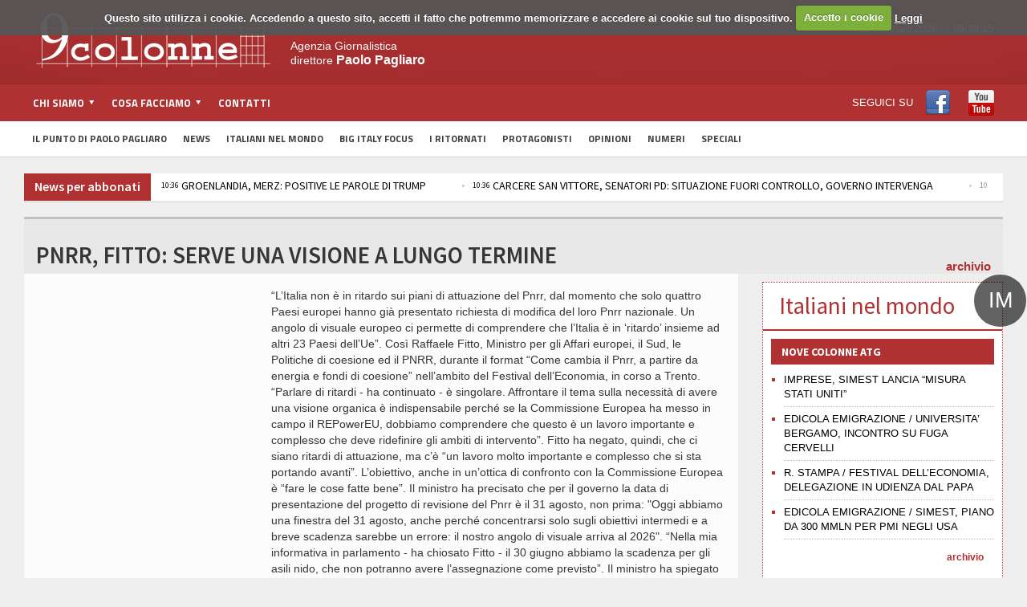

--- FILE ---
content_type: text/html; charset=utf-8
request_url: https://www.9colonne.it/413338/pnrr-fitto-serve-una-visione-a-lungo-termine
body_size: 11246
content:
<!DOCTYPE html>
<!-- BEGIN html -->
<html xmlns="http://www.w3.org/1999/xhtml"  lang="it-IT">

	<!-- BEGIN head -->
	<head>
		<!-- Title -->
		<title>
			9Colonne | PNRR, FITTO: SERVE UNA VISIONE A LUNGO TERMINE</title>

		<!-- Meta Tags -->
<meta name="google-site-verification" content="wnwNhUYBJVhcY3hQlSLHmZVspfOgFRUts6RX6n7rvqs" />
		<meta http-equiv="content-type" content="text/html; charset=UTF-8" />
		<meta name="viewport" content="width=device-width, initial-scale=1, maximum-scale=1" />

	<meta name="description" content="“L’Italia non è in ritardo sui piani di attuazione del Pnrr, dal momento che solo quattro Paesi europei hanno già presentato richiesta di modifica del loro Pnrr nazionale. Un angolo di visuale europeo ci permette di comprendere che l’Italia è in ‘ritardo’ insieme ad altri 23 Paesi dell’Ue”. Così Raffaele Fitto, Ministro per gli Affari europei, il Sud, le Politiche di coesione ed il PNRR, durante il format “Come cambia il..." />

<meta name="keywords" content="agenzia, 9colonne, stampa, informazione, giornalismo, italia, notizie, cronaca, mondo, economia, sport, calcio, spettacolo, emigrazione, politica, esteri, societ�, bigitaly, focus, app, italiani, italy, big, iphone, ipad, il punto di Paolo Pagliaro" />

<meta name="generator" content="Adon 3.1" />
<link rel='canonical' href='https://www.9colonne.it/413338/pnrr-fitto-serve-una-visione-a-lungo-termine' />
<link rel='shortlink' href='https://www.9colonne.it/413338/pnrr-fitto-serve-una-visione-a-lungo-termine' />
<meta property="og:title" content="PNRR, FITTO: SERVE UNA VISIONE A LUNGO TERMINE"/>
<meta property="og:type" content="website"/>
<meta property="og:description" content="“L’Italia non è in ritardo sui piani di attuazione del Pnrr, dal momento che solo quattro Paesi europei hanno già presentato richiesta di modifica del loro Pnrr nazionale. Un angolo di visuale europeo ci permette di comprendere che l’Italia è in ‘ritardo’ insieme ad altri 23 Paesi dell’Ue”. Così Raffaele Fitto, Ministro per gli Affari europei, il Sud, le Politiche di coesione ed il PNRR, durante il format “Come cambia il..."/>
<meta property="og:url" content="https://www.9colonne.it/413338/pnrr-fitto-serve-una-visione-a-lungo-termine"/>
<meta property="og:site_name" content="9Colonne"/>




		
		<!-- Favicon -->
					<!--link rel="shortcut icon" href="/images/favicon.ico" type="image/x-icon" /-->
				
<link rel='stylesheet' id='google-fonts-1-css'  href='//fonts.googleapis.com/css?family=Titillium+Web&ver=4.0.2' type='text/css' media='all' />
<link rel='stylesheet' id='google-fonts-2-css'  href='//fonts.googleapis.com/css?family=Source+Sans+Pro&ver=4.0.2' type='text/css' media='all' />
<link rel='stylesheet' id='reset-css'  href='/css/reset.css' type='text/css' media='all' />
<link rel='stylesheet' id='main-stylesheet-css'  href='/css/main-stylesheet.css' type='text/css' media='all' />
<link rel='stylesheet' id='shortcodes-css'  href='/css/shortcode.css' type='text/css' media='all' />
<link rel='stylesheet' id='flexslider-css'  href='/css/flexslider.css' type='text/css' media='all' />
<link rel='stylesheet' id='lightbox-css'  href='/css/lightbox.css' type='text/css' media='all' />
<link rel='stylesheet' id='lightbox-css'  href='/css/prettyPhoto.css' type='text/css' media='all' />
<link rel='stylesheet' id='dragscroll-css'  href='/css/jquery.dragscroll.css' type='text/css' media='all' />
<link rel='stylesheet' id='responsive-css'  href='/css/responsive.css' type='text/css' media='all' />
<link rel='stylesheet' id='yt-css'  href='/css/YouTubePopUp.css' type='text/css' media='all' />
<link rel="stylesheet" type="text/css" href="//cdn.jsdelivr.net/npm/slick-carousel@1.8.1/slick/slick.css"/>

<!--[if lt IE 8]>
<link rel='stylesheet' id='ie-only-styles-css'  href='/css/ie-ancient.css' type='text/css' media='all' />
<![endif]-->
<link rel='stylesheet' id='style-css'  href='/css/style.css' type='text/css' media='all' />
<script type='text/javascript' src='/js/jquery/jquery.js'></script>
<script type='text/javascript' src='/js/jquery/jquery-migrate.min.js'></script>
<script type='text/javascript' src='/js/jqClock.js'></script>
<script type='text/javascript' src='/js/jquery.flexslider-min.js'></script>
<script type='text/javascript' src='/js/jquery.flexslider-min.js'></script>
<script type='text/javascript' src='/js/js_composer_front.js'></script>
<script type='text/javascript' src='/js/jquery.prettyPhoto.js'></script>
<script type='text/javascript' src='/js/YouTubePopUp.jquery.js'></script>
<script type="text/javascript" src="//cdn.jsdelivr.net/npm/slick-carousel@1.8.1/slick/slick.min.js"></script>
<script language="javascript">
jQuery( document ).ready(function() {
	jQuery("div#clockContainer").clock({"langSet":"it"});
});
</script>
<link rel="stylesheet" href="/cookies/cookiecuttr.css">
<script src="/cookies/jquery.cookie.js"></script>
<script src="/cookies/jquery.cookiecuttr.js"></script><script>
jQuery(document).ready(function ($) {
  $.cookieCuttr({
	cookieMessage: "Questo sito utilizza i cookie. Accedendo a questo sito, accetti il fatto che potremmo memorizzare e accedere ai cookie sul tuo dispositivo.",
	cookieAnalyticsMessage: "Questo sito utilizza i cookie. Accedendo a questo sito, accetti il fatto che potremmo memorizzare e accedere ai cookie sul tuo dispositivo.",
	cookiePolicyLink: "/97893/informativa-sui-cookie",
	cookieWhatAreTheyLink: "/97893/informativa-sui-cookie",
	cookieAcceptButtonText: "Accetto i cookie",
	cookieWhatAreLinkText: "Leggi"
  });
});
</script>

	

	<!-- END head -->
	</head>
	
	<!-- BEGIN body -->
	<body class="home page page-id-4 page-template page-template-template-homepage-php wpb-js-composer js-comp-ver-3.7.3 vc_responsive" >
			
					<!-- BEGIN .boxed -->
		<div class="boxed">
			
			<!-- BEGIN .header -->
			<div class="header">
				
				<!-- BEGIN .wrapper -->
				<div class="wrapper">

					<div class="header-logo">
													<a href="/"><img src="/images/logo.png" alt="9Colonne" /></a>
											</div>

					<div class="header-menu">
																			<p>Agenzia Giornalistica<br/>
direttore <span style="font-size: 16px; font-weight: bold;">Paolo Pagliaro</span></p>
											</div>

					<div class="header-addons">

													<div class="header-weather">
<!--include virtual="/adon.pl?act=Weather&Mode=Get"-->
<div id="clockContainer"></div>
							</div>
																		<div class="header-search" style="display: none">
							<form method="get" action="/adon.pl" name="searchform">
								<input type="hidden" name="act" value="src" />
								<input type="text" placeholder="Cerca qualcosa.." value="" class="search-input" name="SearchedTxt" id="SearchedTxt" />
								<input type="submit" value="ricerca" class="search-button" />
							</form>
						</div>
											</div>
					
				<!-- END .wrapper -->
				</div>

				<div class="main-menu">
					
					<!-- BEGIN .wrapper -->
					<div class="wrapper">

						<ul class="the-menu transition-active menu" rel="Menu principale">
<li id="menu-item-369" class="menu-item menu-item-type-custom menu-item-object-custom"><a href="#"><span>Chi siamo</span></a>
<ul class="sub-menu">
	<li id="menu-item-666" class="menu-item menu-item-type-post_type menu-item-object-page"><a href="/1/chi-siamo">Chi siamo</a></li>
	<li id="menu-item-667" class="menu-item menu-item-type-post_type menu-item-object-page"><a href="/370970/codice-etico">Codice Etico</a></li>
</ul>
</li>
<li id="menu-item-371" class="menu-item menu-item-type-custom menu-item-object-custom"><a href="#"><span>Cosa facciamo</span></a>
<ul class="sub-menu">
	<li id="menu-item-428" class="menu-item menu-item-type-post_type menu-item-object-page"><a href="/74/notiziario">Notiziario</a></li>
	<li id="menu-item-429" class="menu-item menu-item-type-post_type menu-item-object-page"><a href="/73/pagine-nazionali">Pagine nazionali</a></li>
	<li id="menu-item-430" class="menu-item menu-item-type-post_type menu-item-object-page"><a href="/59455/servizio-editing">Servizio editing</a></li>
	<li id="menu-item-431" class="menu-item menu-item-type-post_type menu-item-object-page"><a href="/72243/servizi-per-banche">Servizi per banche</a></li>
	<li id="menu-item-432" class="menu-item menu-item-type-post_type menu-item-object-page"><a href="/72/tv">Tv</a></li>
	<li id="menu-item-433" class="menu-item menu-item-type-post_type menu-item-object-page"><a href="/20789/video-corporate">Video Corporate</a></li>
	<li id="menu-item-434" class="menu-item menu-item-type-post_type menu-item-object-page"><a href="/11/internet">Internet</a></li>
	<li id="menu-item-435" class="menu-item menu-item-type-post_type menu-item-object-page"><a href="/4/periodici">Periodici</a></li>
	<li id="menu-item-436" class="menu-item menu-item-type-post_type menu-item-object-page"><a href="/5/giochi-e-scommesse">Giochi e scommesse</a></li>
	<li id="menu-item-437" class="menu-item menu-item-type-post_type menu-item-object-page"><a href="/30181/italiani-nel-mondo">Italiani nel mondo</a></li>
	<li id="menu-item-437" class="menu-item menu-item-type-post_type menu-item-object-page"><a href="/8/newsletter">Newsletter</a></li>
	<li id="menu-item-437" class="menu-item menu-item-type-post_type menu-item-object-page"><a href="/12/pubblicita">Pubblicità</a></li>
</ul>
</li>
<li id="menu-item-372" class="menu-item menu-item-type-custom menu-item-object-custom"><a href="/94961/contatti">Contatti</a></li>
<li id="menu-item-372b" style="float:right" class="menu-item menu-item-type-custom menu-item-object-custom"><span style="line-height: 46px">SEGUICI SU</span> <a style="  display: inline-block; padding-top: 7px; padding-bottom: 4px;" target="_blank" href="https://www.facebook.com/9colonne"><img src="/images/facebook.png"></a><a style="  display: inline-block; padding-top: 7px; padding-bottom: 4px;" target="_blank" href="https://www.youtube.com/channel/UC3x0oPqkuwH28cPSE1FbwaQ"><img src="/images/youtube.png"></a></li>
</ul>
					<!-- END .wrapper -->
					</div>

				</div>

									<div class="secondary-menu">
						
						<!-- BEGIN .wrapper -->
						<div class="wrapper">
							<ul>
							<li id="menu-item-376" class="menu-item menu-item-type-custom menu-item-object-custom menu-item-376"><a href="/category/1071/il-punto-di-paolo-pagliaro">Il Punto di Paolo Pagliaro</a></li>
<li id="menu-item-373" class="menu-item menu-item-type-custom menu-item-object-custom menu-item-373"><a href="/news-abbonati">News</a></li>
<li id="menu-item-378" class="menu-item menu-item-type-custom menu-item-object-custom menu-item-378"><a href="/italiani-nel-mondo">Italiani nel Mondo</a></li>
<li id="menu-item-374" class="menu-item menu-item-type-custom menu-item-object-custom menu-item-374"><a href="/category/1057/big-italy-focus">Big Italy Focus</a></li>
<li id="menu-item-374b" class="menu-item menu-item-type-custom menu-item-object-custom menu-item-374"><a href="/category/1128/i-ritornati">I Ritornati</a></li>
<li id="menu-item-380" class="menu-item menu-item-type-custom menu-item-object-custom menu-item-380"><a href="/category/13/protagonisti">Protagonisti</a></li>
<li id="menu-item-377" class="menu-item menu-item-type-custom menu-item-object-custom menu-item-377"><a href="/category/1067/opinioni">Opinioni</a></li>
<li id="menu-item-375" class="menu-item menu-item-type-custom menu-item-object-custom menu-item-375"><a href="/category/1063/numeri">Numeri</a></li>
<li id="menu-item-381" class="menu-item menu-item-type-custom menu-item-object-custom menu-item-381"><a href="/category/7/numeri">Speciali</a></li>
</ul>						<!-- END .wrapper -->
						</div>

					</div>
				
			<!-- END .header -->
			</div>
			<!-- BEGIN .content -->
			<div class="content">
				<!-- BEGIN .wrapper -->
				<div class="wrapper">
											<!--div class="ad-banner">
<div class="ad-banner-left">
<a href="http://www.bigitalyinternational.it" target="_blank"><img src="/images/banner_bigitaly.jpg"></a>
</div>
<a href="/category/1110/study-in-italy"><img src="/images/banner_studyinitaly.jpg" alt="" title="" /></a>
<div class="ad-banner-right">
<a href="http://www.bigitalyinternational.it" target="_blank"><img src="/images/banner_bigitaly.jpg"></a>
</div>
</div-->
																						<div class="breaking-news">
							<span class="the-title"><a style="color: white; text-transform: none; font-size: 16px" href="/news-abbonati">News per abbonati</a></span>
							<ul>


<li><a href="/cgi-bin/9colonne.info/adon.cgi?act=doc&doc=1757128"><span class="ora-ticker">10:37</span> DAVOS, MERZ: UE UNISCA FORZE CON NUOVI PARTNER, SOSTEGNO A KIEV E AUTODIFESA (2)</a></li>



<li><a href="/cgi-bin/9colonne.info/adon.cgi?act=doc&doc=1757134"><span class="ora-ticker">10:36</span> GROENLANDIA, MERZ: POSITIVE LE PAROLE DI TRUMP</a></li>



<li><a href="/cgi-bin/9colonne.info/adon.cgi?act=doc&doc=1757133"><span class="ora-ticker">10:36</span> CARCERE SAN VITTORE, SENATORI PD: SITUAZIONE FUORI CONTROLLO, GOVERNO INTERVENGA </a></li>



<li><a href="/cgi-bin/9colonne.info/adon.cgi?act=doc&doc=1757131"><span class="ora-ticker">10:32</span> A BARI PRIMO SIMPOSIO CHIESE CRISTIANE, DIRETTA TV2000</a></li>



<li><a href="/cgi-bin/9colonne.info/adon.cgi?act=doc&doc=1757130"><span class="ora-ticker">10:32</span> IMPRESE, SIMEST LANCIA “MISURA STATI UNITI”   </a></li>



<li><a href="/cgi-bin/9colonne.info/adon.cgi?act=doc&doc=1757129"><span class="ora-ticker">10:30</span> TEATRO, MANETTI (TOSCANA): CORDOGLIO PER SCOMPARSA CESARE MOLINARI</a></li>



<li><a href="/cgi-bin/9colonne.info/adon.cgi?act=doc&doc=1757127"><span class="ora-ticker">10:26</span> DAVOS, MERZ: UE UNISCA FORZE CON NUOVI PARTNER, SOSTEGNO A KIEV E AUTODIFESA (1)</a></li>



<li><a href="/cgi-bin/9colonne.info/adon.cgi?act=doc&doc=1757126"><span class="ora-ticker">10:26</span> EDICOLA EMIGRAZIONE / UNIVERSITA’ BERGAMO, INCONTRO SU FUGA CERVELLI</a></li>



<li><a href="/cgi-bin/9colonne.info/adon.cgi?act=doc&doc=1757125"><span class="ora-ticker">10:22</span> R. STAMPA / FESTIVAL DELL’ECONOMIA, DELEGAZIONE IN UDIENZA DAL PAPA </a></li>



<li><a href="/cgi-bin/9colonne.info/adon.cgi?act=doc&doc=1757124"><span class="ora-ticker">10:19</span> EDICOLA EMIGRAZIONE / SIMEST, PIANO DA 300 MMLN PER PMI NEGLI USA </a></li>



																						</ul>
						</div>
										
<div class="main-content">
					

	<div class="full-width">
	
	<div class="article-title">
		

		<div class="share-block right">
			<div>
				<div class="left">
<!-- AddThis Button BEGIN -->
<div class="addthis_toolbox addthis_default_style ">
<a class="addthis_button_facebook_like" fb:like:layout="button_count"></a>
<a class="addthis_button_tweet"></a>
<a class="addthis_button_pinterest_pinit"></a>
<a class="addthis_counter addthis_pill_style"></a>
</div>
<script type="text/javascript">var addthis_config = {"data_track_addressbar":true};</script>
<script type="text/javascript" src="//s7.addthis.com/js/300/addthis_widget.js#pubid=ra-5134db70458e02da"></script>
<!-- AddThis Button END -->
				</div>
				<div class="clear-float"></div>
<a href="/category/11/top-news" class="archive-link-doc right">archivio</a>
			</div>
			
		</div>

		<h1>PNRR, FITTO: SERVE UNA VISIONE A LUNGO TERMINE</h1>
		
		<!--div class="author">
			<div class="a-content">
				<span class="meta">
				13:41 26/5/2023
				</span>
			</div>
		</div-->
	</div>

	</div>				
		<!-- BEGIN .main-page -->
	<div class="main-page left">

							<!-- BEGIN .single-block -->
		<div class="single-block">
							<!-- BEGIN .content-block -->
		<div class="content-block main left">
			<div class="block single-post">
				<div class="post-413338 post type-post status-publish format-standard has-post-thumbnail hentry category-news-del-giorno block-content">
					<div class="paragraph-row">
						<div class="column4" style="float: left">
							
							<p>
								<span class="hover-effect">
									

								</span>
							</p>
							
						</div>
																									<div class="column8">
							<div class="shortcode-content">
								
																								
																								

								
		
								<p>“L’Italia non è in ritardo sui piani di attuazione del Pnrr, dal momento che solo quattro Paesi europei hanno già presentato richiesta di modifica del loro Pnrr nazionale. Un angolo di visuale europeo ci permette di comprendere che l’Italia è in ‘ritardo’ insieme ad altri 23 Paesi dell’Ue”. Così Raffaele Fitto, Ministro per gli Affari europei, il Sud, le Politiche di coesione ed il PNRR, durante il format “Come cambia il Pnrr, a partire da energia e fondi di coesione” nell’ambito del Festival dell’Economia, in corso a Trento. “Parlare di ritardi - ha continuato - è singolare. Affrontare il tema sulla necessità di avere una visione organica è indispensabile perché se la Commissione Europea ha messo in campo il REPowerEU, dobbiamo comprendere che questo è un lavoro importante e complesso che deve ridefinire gli ambiti di intervento”. Fitto ha negato, quindi, che ci siano ritardi di attuazione, ma c’è “un lavoro molto importante e complesso che si sta portando avanti”. L’obiettivo, anche in un’ottica di confronto con la Commissione Europea è “fare le cose fatte bene”. Il ministro ha precisato che per il governo la data di presentazione del progetto di revisione del Pnrr è il 31 agosto, non prima: "Oggi abbiamo una finestra del 31 agosto, anche perché concentrarsi solo sugli obiettivi intermedi e a breve scadenza sarebbe un errore: il nostro angolo di visuale arriva al 2026". “Nella mia informativa in parlamento - ha chiosato Fitto - il 30 giugno abbiamo la scadenza per gli asili nido, che non potranno avere l’assegnazione come previsto”. Il ministro ha spiegato che il Governo ha in mente di “modificare una tappa intermedia che non sarà portata a termine” perché, così facendo, “si possono far rientrare quei Comuni che sono in ritardo, non riuscendo a rispettare il termine del 30 giugno, e mantenere la data di scadenza finale”. (nog - 26 mag)</p>
								(© 9Colonne - citare la fonte)
	
	
	
	
	
							</div>
						</div>

					</div>

				</div>

												
									

			</div>
			<!-- END .content-block -->
		</div>
											<!-- END .single-block -->
	</div>

	<!-- END .main-page -->
	</div>



	<!-- BEGIN .sidebar-content -->
	<div class="main-sidebar right">
		<!--iframe style="margin-bottom: 20px" width="300" height="200" autoplay="1" src="https://www.youtube.com/embed/uWHvJT3reBk?autoplay=1" title="YouTube video player" frameborder="0" allow="accelerometer; autoplay; clipboard-write; encrypted-media; gyroscope; picture-in-picture" allowfullscreen></iframe-->
                



		<div style="padding: 10px" class="widget-4b widget italiani-nel-mondo"><span class="bollo">IM</span>
			<h1 style="border-bottom: #B03131 2px solid;margin: -10px -10px 10px; padding: 20px; color: #B03131;">Italiani nel mondo
			</h1>
			<!--a href="/comites" class="hover-effect img-background" style="background-size: contain; background-repeat: no-repeat; margin-bottom: 15px; background-image: url(//www.9colonne.it/adon.pl?act=Attachment&id=351aeb39e1f0df2bc80a32857ea2d560&key=original"><img src="//www.9colonne.it/adon.pl?act=Attachment&id=351aeb39e1f0df2bc80a32857ea2d560&key=original" alt="Banner Comites 2021" border="0" class="image-border"i-->
								                                        </a>
			<h3 style="font-size: 14px">NOVE COLONNE ATG</h2>
				<ul class="article-list">

				<li>
					<a href="/lastpublic/586443/imprese-simest-lancia-misura-stati-uniti">IMPRESE, SIMEST LANCIA “MISURA STATI UNITI”   </a>
				</li>

				<li>
					<a href="/lastpublic/586442/edicola-emigrazione-universita-bergamo-incontro-su-fuga-cervelli">EDICOLA EMIGRAZIONE / UNIVERSITA’ BERGAMO, INCONTRO SU FUGA CERVELLI</a>
				</li>

				<li>
					<a href="/lastpublic/586441/r-stampa-festival-dell-economia-delegazione-in-udienza-dal-papa">R. STAMPA / FESTIVAL DELL’ECONOMIA, DELEGAZIONE IN UDIENZA DAL PAPA </a>
				</li>

				<li>
					<a href="/lastpublic/586440/edicola-emigrazione-simest-piano-da-300-mmln-per-pmi-negli-usa">EDICOLA EMIGRAZIONE / SIMEST, PIANO DA 300 MMLN PER PMI NEGLI USA </a>
				</li>


					</ul>
			<a href="/italiani-nel-mondo" class="archive-link" style="color:#B03131; font-weight: bold;">archivio</a>
			<p class="more_margin"></p>
			<h3 style="clear: both; font-size: 14px">NOVE COLONNE ATG / SETTIMANALE</h3>
				<ul class="article-list">
<li>
<a href="/584665/notiziario-estero">Ultimo numero</a>


</li>
<li>
<a href="/category/8/archivio-notiziario">Archivio notiziario</a>
</li>
					</ul>
	<p class="more_margin"></p>
		<!--div class="widget-4 last widget widget-articles speciali banner banner-dx-bottom-300x480" style="border:none;padding-bottom: 0;">
			<div id="banner-dx" >

<ins data-revive-zoneid="15" data-revive-id="1735a154ad0538c6930e4e972973cea7"></ins>
<script async src="//ad.withub.it/www/delivery/asyncjs.php"></script>

			</div>
		</div-->
			<!--div class="float-block-sidebar" style="overflow:auto">
				<h3 style="font-size: 14px;background: #B03131; text-transform: uppercase;   padding: 7px 13px;">I nostri podcast</h3>
				<div class="featured-block protagonisti">
					<a href="/category/1130/podcast">
					<img src="/adon.pl?act=Attachment&id=5b91e1027880c0677ad56522364a1ce9&key=original"/>
					</a>
				</div>
			</div-->
			<div class="float-block-sidebar">
				<a href="/category/13/protagonisti" class="archive-link right" style=" color: white;">archivio</a>
				<h3 style="font-size: 14px;background: #B03131; text-transform: uppercase;   padding: 7px 13px;">Protagonisti</h3>
				<div class="featured-block protagonisti">
					

				<div class="article-content">
					<h3>
						<a href="/586439/visioni-sarde-il-ciclo-di-cinema-che-racconta-la-sardegna-agli-argentini">'Visioni Sarde', il ciclo di cinema che racconta la Sardegna agli argentini</a>
											</h3>
											<span class="meta" style="margin-left: 27px">
							<a href="javascript: void(0);">
								22/1/2026</a>
						</span>
									</div>
				<div class="article-photo">
					<a href="/586439/visioni-sarde-il-ciclo-di-cinema-che-racconta-la-sardegna-agli-argentini" class="hover-effect">
						
  <img src="//www.9colonne.it/adon.pl?act=Attachment&id=725e118ed1a4e42890089d694756754c&key=original" alt="'Visioni Sarde', il ciclo di cinema che racconta la Sardegna agli argentini" border="0" class="image-border">


					</a>
				</div>



				</div>
			</div>
			<!--div class="float-block-sidebar">
				<a href="/category/1146/biblioteca" class="archive-link right" style=" color: white;">archivio</a>
				<h3 style="font-size: 14px;background: #B03131; text-transform: uppercase;   padding: 7px 13px;">La Biblioteca DEL 25 APRILE</h3>
				<div class="featured-block protagonisti">
					

				<div class="article-content">
					<h3>
						<a href="/529928/la-canzone-br-della-libertà">La canzone <br> della libertà</a>
											</h3>
											<span class="meta" style="margin-left: 27px">
							<a href="javascript: void(0);">
								20/5/2025</a>
						</span>
									</div>
				<div class="article-photo">
					<a href="/529928/la-canzone-br-della-libertà" class="hover-effect">
						
  <img src="//www.9colonne.it/adon.pl?act=Attachment&id=1a618cf8751932f909118c48c2e94b3f&key=original" alt="La canzone <br> della libertÃ " border="0" class="image-border">


					</a>
				</div>



				</div>
			</div-->
		
		<!--div class="widget banner-sotto-punto" style="margin-bottom: 10px">
                	<ins data-revive-zoneid="19" data-revive-id="1735a154ad0538c6930e4e972973cea7"></ins>
        	        <script async src="//ad.withub.it/www/delivery/asyncjs.php"></script>
	        </div-->


		<div class="float-block-sidebar" >
                                <a href="/category/1152/diplomazia" class="archive-link right" style=" color: white;">archivio</a>
                                <h3 style="font-size: 14px;background: #B03131; text-transform: uppercase;padding: 7px 13px;">Diplomazia<br/><p style="font-size: 16px; text-transform: none;font-weight: 100;">Novità dalle Ambasciate</p></h3>
                                <div class="featured-block protagonisti">
                                        

				<div class="article-content">
					<h3>
						<a href="/586049/sofia-presentazione-dei-giochi-olimpici-milano-cortina">Sofia, presentazione dei Giochi Olimpici Milano - Cortina </a>
											</h3>
											<span class="meta" style="margin-left: 27px">
							<a href="javascript: void(0);">
								21/1/2026</a>
						</span>
									</div>
				<div class="article-photo">
					<a href="/586049/sofia-presentazione-dei-giochi-olimpici-milano-cortina" class="hover-effect">
						
  <img src="//www.9colonne.it/adon.pl?act=Attachment&id=f1566ef32b0a4b835f2eafa8d74a3ab2&key=original" alt="Sofia, presentazione dei Giochi Olimpici Milano - Cortina " border="0" class="image-border">


					</a>
				</div>



                                </div>
               </div>

		<div class="turismo widget-2 widget il-punto more_margin" >
                        <a href="/category/1144/magazine" class="archive-link right" style=" color: white;">archivio</a>
                                 <h3 style="text-transform: none; padding: 7px 13px;">
                                Turismo delle radici<br/>
                                SFOGLIA il Magazine
                                </h3>
                                 <div class="textwidget"></div>
                </div>

		<div class="widget-4 last widget widget-articles speciali" style="  overflow: auto; border: 1px dotted; display: none !important">
			<h3 class="list-title" style="font-weight: bold !important; color: white; font-size: 14px; padding: 5px 13px;">Turismo delle Radici<br/><p style="font-size: 16px; text-transform: none;font-weight: 100;">Non un semplice viaggio,<br/>un ritorno ai luoghi del cuore</p></h3>
				<ul class="article-list">


			<li style="list-style: none" class="donne-left">
			<div class="article-photo" style="width: 100px;">
				<a href="/549437/trentino-alto-adige-il-respiro-delle-dolomiti" class="hover-effect">
						
  <img src="//www.9colonne.it/adon.pl?act=Attachment&id=f48db5c4db61fb71c722e96434332dec&key=small" alt="Trentino Alto Adige: il respiro delle Dolomiti" border="0" class="image-border">


				</a>
			</div>
			<div class="article-content">
				<h4>
					<a href="/549437/trentino-alto-adige-il-respiro-delle-dolomiti">Trentino Alto Adige: il respiro delle Dolomiti</a>
				</h4>
			</div>
			</li>





			<li style="list-style: none" class="donne-right">
			<div class="article-photo" style="width: 100px;">
				<a href="/549435/umbria-sellano-sul-ponte-tibetano-più-alto-d-europa" class="hover-effect">
						
  <img src="//www.9colonne.it/adon.pl?act=Attachment&id=ff09cb6e8cd831adc0c43d69b08d2ee0&key=small" alt="Umbria: Sellano, sul ponte tibetano piÃ¹ alto dâEuropa" border="0" class="image-border">


				</a>
			</div>
			<div class="article-content">
				<h4>
					<a href="/549435/umbria-sellano-sul-ponte-tibetano-più-alto-d-europa">Umbria: Sellano, sul ponte tibetano più alto d’Europa</a>
				</h4>
			</div>
			</li>



			<li style="list-style: none" class="donne-left">
			<div class="article-photo" style="width: 100px;">
				<a href="/549432/piemonte-granito-e-lago-storia-e-cammino-l-anima-di-baveno" class="hover-effect">
						
  <img src="//www.9colonne.it/adon.pl?act=Attachment&id=23ecba35e21cfe39c4d70fd2330bdafa&key=small" alt="Piemonte: granito e lago, storia e cammino: lâanima di Baveno" border="0" class="image-border">


				</a>
			</div>
			<div class="article-content">
				<h4>
					<a href="/549432/piemonte-granito-e-lago-storia-e-cammino-l-anima-di-baveno">Piemonte: granito e lago, storia e cammino: l’anima di Baveno</a>
				</h4>
			</div>
			</li>




					</ul>
				<a style="color: #B03131; font-weight: bold;" href="/category/1133/turismo-delle-radidci" class="archive-link right">archivio</a>
			 
		</div>

			<div class="float-block-sidebar" style="overflow:auto">
				<h3 style="font-size: 14px;background: #B03131; text-transform: uppercase;   padding: 7px 13px;">I ritornati</h3>
				<div class="featured-block protagonisti">
				





























				<div class="article-content">
					<h3>
						<a href="/category/1128/i-ritornati">'I ritornati', storie di emigrazione vincente</a>
											</h3>
									</div>
				<div class="article-photo">
					<a href="/category/1128/i-ritornati" class="hover-effect">
						
  <img src="//www.9colonne.it/adon.pl?act=Attachment&id=d2059346d5355095f1d9df355cabfa3d&key=original" alt="'I ritornati', storie di emigrazione vincente" border="0" class="image-border">


					</a>
				</div>



				</div>
				<div class="featured-block protagonisti ritornati">
					
<div id="mosaico-viaggio">
<a href="/category/1128/i-ritornati">


  <img src="//www.9colonne.it/adon.pl?act=Attachment&id=943b44f43a4abef2143cf11e77a9fdab&key=medium" alt="" border="0" class="image-mosaico">




  <img src="//www.9colonne.it/adon.pl?act=Attachment&id=4c91efbf8cf2b3c2eb43c60a2e654ddf&key=medium" alt="" border="0" class="image-mosaico">




  <img src="//www.9colonne.it/adon.pl?act=Attachment&id=0db6bf529b2004c20a9c918cc98a22a0&key=medium" alt="" border="0" class="image-mosaico">




  <img src="//www.9colonne.it/adon.pl?act=Attachment&id=ee490409c4593c80d1dd26ea4dee46b1&key=medium" alt="" border="0" class="image-mosaico">




  <img src="//www.9colonne.it/adon.pl?act=Attachment&id=b714871801e0f2f8e51990ec45e394d0&key=medium" alt="" border="0" class="image-mosaico">




  <img src="//www.9colonne.it/adon.pl?act=Attachment&id=06808b604b5b65607ad2033078d3c614&key=medium" alt="" border="0" class="image-mosaico">




  <img src="//www.9colonne.it/adon.pl?act=Attachment&id=1f77081fa90906a19b8a9930d0e5df63&key=medium" alt="" border="0" class="image-mosaico">




  <img src="//www.9colonne.it/adon.pl?act=Attachment&id=944282583bd887d2479c9e90783b4458&key=medium" alt="" border="0" class="image-mosaico">




  <img src="//www.9colonne.it/adon.pl?act=Attachment&id=30d37d84d5d871044b84569c86231796&key=medium" alt="" border="0" class="image-mosaico">



</a>
</div>

				</div>
			</div>

			<div class="float-block-sidebar" style="overflow:auto;margin-bottom: 40px !important;">
				<h3 style="font-size: 14px;background: #B03131; text-transform: uppercase;   padding: 7px 13px;">GLI ALFIERI DEL MADE IN ITALY<br/><p style="font-size: 16px; text-transform: none;font-weight: 100;">Le eccellenze italiane si raccontano</p></h3>
				<div class="featured-block protagonisti ritornati">
					
<div id="mosaico-viaggio">
<a href="/category/1138/alfieri-made-in-italy">


  <img src="//www.9colonne.it/adon.pl?act=Attachment&id=412a1da7d899357a7d0f0175517d40ca&key=medium" alt="" border="0" class="image-mosaico">




  <img src="//www.9colonne.it/adon.pl?act=Attachment&id=6d626ad2ba60b1d5d7bc2a7511da1604&key=medium" alt="" border="0" class="image-mosaico">




  <img src="//www.9colonne.it/adon.pl?act=Attachment&id=657eec7195e9473382af1bf49538bd66&key=medium" alt="" border="0" class="image-mosaico">




  <img src="//www.9colonne.it/adon.pl?act=Attachment&id=e528e2e23119bf184c90cf4f265c0c26&key=medium" alt="" border="0" class="image-mosaico">




  <img src="//www.9colonne.it/adon.pl?act=Attachment&id=1968de632e77148eca6de3c7f4ed21f8&key=medium" alt="" border="0" class="image-mosaico">




  <img src="//www.9colonne.it/adon.pl?act=Attachment&id=8470c9f176a9ad25e8e17ea33526d7a6&key=medium" alt="" border="0" class="image-mosaico">



</a>
</div>

				</div>
			</div>

			<div class="float-block-sidebar">
				<a href="/category/1151/sapori-di-casa" class="archive-link right" style=" color: white;">archivio</a>
				<h3 style="font-size: 14px;background: #B03131; text-transform: uppercase;   padding: 7px 13px;">SAPORI DI CASA</h3>
				<div class="featured-block protagonisti">
					

				<div class="article-content">
					<h3>
						<a href="/580526/amatriciana-tradizionale-stg-br-storia-e-segreti-br-della-ricetta-autentica">Amatriciana Tradizionale STG: <br>storia e segreti <br>della ricetta autentica</a>
											</h3>
									</div>
				<div class="article-photo">
					<a href="/580526/amatriciana-tradizionale-stg-br-storia-e-segreti-br-della-ricetta-autentica" class="hover-effect">
						
  <img src="//www.9colonne.it/adon.pl?act=Attachment&id=66a4c4b7e82345fe104e5530aebc3183&key=original" alt="Amatriciana Tradizionale STG: <br>storia e segreti <br>della ricetta autentica" border="0" class="image-border">


					</a>
				</div>



				</div>
			</div>

			<div class="float-block-sidebar">
                                <a href="/category/1150/comunita-italiane-nel-mondo" class="archive-link right" style=" color: white;">archivio</a>
                                <h3 style="font-size: 14px;background: #B03131; text-transform: uppercase;   padding: 7px 13px;">DALLE COMUNITA’<br/>
ITALIANE NEL MONDO</h3>
                                <div class="featured-block">
                                        

				<div class="article-content">
					<h3>
						<a href="/570825/tra-sartoria-e-algoritmi-la-storia-di-federico-marchetti">Tra sartoria e algoritmi: la storia di Federico Marchetti</a>
											</h3>
									</div>
				<div class="article-photo">
					<a href="/570825/tra-sartoria-e-algoritmi-la-storia-di-federico-marchetti" class="hover-effect">
						
  <img src="//www.9colonne.it/adon.pl?act=Attachment&id=46512bcf89970ff04ebddf93661fbef0&key=original" alt="Tra sartoria e algoritmi: la storia di Federico Marchetti" border="0" class="image-border">


					</a>
				</div>



                                </div>
        		</div>

			<div class="float-block-sidebar" >
                                <h3 style="font-size: 14px;background: #B03131; text-transform: uppercase;padding: 7px 13px;">EDICOLA<br/><p style="font-size: 16px; text-transform: none;font-weight: 100;">Il meglio della stampa italiana all’estero</p></h3>
				<div class="article-photo">
                                        <a href="/557307/edicola"><img src="//www.9colonne.it/adon.pl?act=Attachment&id=ea5133b0ec56e7d265346160b5be1e53&key=original" alt="Logo Edicola" border="0" class="image-border">
                                        </a>
                                </div>
               		</div>

			<!--div class="float-block-sidebar">
				<h3 style="font-size: 14px; background: #B03131; text-transform: uppercase;  padding: 7px 13px;">Study in Italy</h3>
				<div class="featured-block protagonisti">

<div id="mosaico-viaggio">
<a href="/category/1110/study-in-italy">


  <img src="//www.9colonne.it/adon.pl?act=Attachment&id=a1e2152c07852738ba6de166d99780fa&key=medium" alt="" border="0" class="image-mosaico">




  <img src="//www.9colonne.it/adon.pl?act=Attachment&id=428910c3b6135057abdddfc87b86c94f&key=medium" alt="" border="0" class="image-mosaico">




  <img src="//www.9colonne.it/adon.pl?act=Attachment&id=71b857d0c35bddb8df8bf17163964c88&key=medium" alt="" border="0" class="image-mosaico">




  <img src="//www.9colonne.it/adon.pl?act=Attachment&id=9bf7f52ffd1ae8b72174dea0493a350d&key=medium" alt="" border="0" class="image-mosaico">




  <img src="//www.9colonne.it/adon.pl?act=Attachment&id=fc4d37b687568878dd1b3527a7a7a753&key=medium" alt="" border="0" class="image-mosaico">




  <img src="//www.9colonne.it/adon.pl?act=Attachment&id=cca21f323c955a2e753f05a10524ed6b&key=medium" alt="" border="0" class="image-mosaico">




  <img src="//www.9colonne.it/adon.pl?act=Attachment&id=7286eb39b35bf0a91c8959f8c24f3400&key=medium" alt="" border="0" class="image-mosaico">




  <img src="//www.9colonne.it/adon.pl?act=Attachment&id=d38c58fb8ef4d1e4e67dfc45ce1e7771&key=medium" alt="" border="0" class="image-mosaico">




  <img src="//www.9colonne.it/adon.pl?act=Attachment&id=26cc84d513f833e48436471697fde54f&key=medium" alt="" border="0" class="image-mosaico">



</a>
</div>


				</div>
				<a href="/category/1110/study-in-italy" class="archive-link" style="color:#B03131; font-weight: bold;">archivio</a>
			</div>
			<div class="float-block-sidebar">
			<h3 style="font-size: 14px; background: #B03131; text-transform: uppercase;  padding: 7px 13px;">L'Italia nel Futuro</h3>
			<div class="featured-block brexit">
include virtual="/adon.pl?act=src&sid=1109&tmpl=mosaico-futuro&limit=9" 

			</div>
			<a href="/category/1109/l-italia-nel-futuro" class="archive-link" style="color:#B03131; font-weight: bold;">archivio</a>
			</div>
			<div class="float-block-sidebar">
			<h3 style="font-size: 14px; background: #B03131; text-transform: uppercase;  padding: 7px 13px;">Italiani Brexit</h3>
			<div class="featured-block brexit">
include virtual="/adon.pl?act=src&sid=1107&tmpl=mosaico-brexit&limit=9"

			</div>
			<a href="/category/1107/italiani-brexit" class="archive-link" style="color:#B03131; font-weight: bold;">archivio</a>
			</div>
			<div class="float-block-sidebar">
			<h3 style="font-size: 14px; background: #B03131; text-transform: uppercase;  padding: 7px 13px;">La nostra lingua va di moda
</h3>
			<div class="featured-block protagonisti" style="margin-bottom: 10px">
include virtual="/adon.pl?act=src&sid=1097&tmpl=mosaico-italiano&limit=9"
			</div>
			<a href="/category/1097/la-nostra-lingua-va-di-moda" class="archive-link" style="color:#B03131; font-weight: bold;">archivio</a>
			</div>

			<div class="float-block-sidebar">
			<h3 style="font-size: 14px; background: #B03131; text-transform: uppercase;  padding: 7px 13px;">Parlano i direttori stranieri dei musei italiani
</h3>
			<div class="featured-block protagonisti" style="margin-bottom: 10px">
include virtual="/adon.pl?act=src&sid=1108&tmpl=mosaico-italiano&limit=9"
			</div>
			<a href="/category/1108/parlano-i-direttori-stranieri-dei-musei-italiani" class="archive-link" style="color:#B03131; font-weight: bold;">archivio</a>
			</div-->


			<!--div class="float-block-sidebar">
				<h3 style="font-size: 14px; background: #B03131; text-transform: uppercase;  padding: 7px 13px;">Viaggio tra i nuovi emigrati</h3>
				<div class="featured-block protagonisti">
					
<div id="mosaico-viaggio">
<a href="/category/1089/cartoline-dall-altra-italia">


  <img src="//www.9colonne.it/adon.pl?act=Attachment&id=ffdb0511b25a514fd96154bb4a0cb02c&key=medium" alt="" border="0" class="image-mosaico">




  <img src="//www.9colonne.it/adon.pl?act=Attachment&id=6b16a461df91996be8ecdaa9e3100fce&key=medium" alt="" border="0" class="image-mosaico">




  <img src="//www.9colonne.it/adon.pl?act=Attachment&id=cf7ada9c890758fbd0fa5d0f1a088bfb&key=medium" alt="" border="0" class="image-mosaico">




  <img src="//www.9colonne.it/adon.pl?act=Attachment&id=e360db8c3fa89df75de761475b946fe1&key=medium" alt="" border="0" class="image-mosaico">




  <img src="//www.9colonne.it/adon.pl?act=Attachment&id=d86e236740747562f2b50630062ec0cf&key=medium" alt="" border="0" class="image-mosaico">




  <img src="//www.9colonne.it/adon.pl?act=Attachment&id=50c5dbfee496527954abaf5d0215b2cc&key=medium" alt="" border="0" class="image-mosaico">




  <img src="//www.9colonne.it/adon.pl?act=Attachment&id=6c43eb819768f31cd1ed4a33f4b728f4&key=medium" alt="" border="0" class="image-mosaico">




  <img src="//www.9colonne.it/adon.pl?act=Attachment&id=cbb66eff2a59cf4331dfac82d6195667&key=medium" alt="" border="0" class="image-mosaico">




  <img src="//www.9colonne.it/adon.pl?act=Attachment&id=729eb6201fe6372731dfc5e64e62eec5&key=medium" alt="" border="0" class="image-mosaico">



</a>
</div>

				</div>
				<a href="/category/1089/cartoline-dall-altra-italia" class="archive-link" style="color:#B03131; font-weight: bold;">archivio</a>
			</div-->
			<h3 style="clear: both; color: white;font-size: 14px"><a style="color: white" href="/category/7/gli-speciali">Speciali per l'estero</a></h3>
			<!--h3 style="clear:both; color: white; font-size: 14px"><a style="color: white" href="/category/6/documenti">Documenti</a></h3-->
      	
		<div class="widget-4 last widget widget-articles speciali" style="  overflow: auto; border: 1px dotted;">
			<h3 class="list-title" style="font-weight: bold !important; color: white; font-size: 14px; padding: 5px 13px;">Donne d'Italia</h3>
				<ul class="article-list">


			<li style="list-style: none" class="donne-left">
			<div class="article-photo" style="width: 100px;">
				<a href="/572167/maria-barosso-l-artista-archeologa-che-raccontò-la-roma-che-non-c-è-più" class="hover-effect">
						
  <img src="//www.9colonne.it/adon.pl?act=Attachment&id=f02f602e8e35705452b8e928fb4fc81a&key=small" alt="Maria Barosso, lâartista-archeologa che raccontÃ² la Roma che non câÃ¨ piÃ¹" border="0" class="image-border">


				</a>
			</div>
			<div class="article-content">
				<h4>
					<a href="/572167/maria-barosso-l-artista-archeologa-che-raccontò-la-roma-che-non-c-è-più">Maria Barosso, l’artista-archeologa che raccontò la Roma che non c’è più</a>
				</h4>
			</div>
			</li>





			<li style="list-style: none" class="donne-right">
			<div class="article-photo" style="width: 100px;">
				<a href="/563413/patrizia-mecocci-tra-le-migliori-scienziate-al-mondo" class="hover-effect">
						
  <img src="//www.9colonne.it/adon.pl?act=Attachment&id=41e3f50a40f0ed452d0110ec203ea6fb&key=small" alt="Patrizia Mecocci tra le migliori scienziate al mondo" border="0" class="image-border">


				</a>
			</div>
			<div class="article-content">
				<h4>
					<a href="/563413/patrizia-mecocci-tra-le-migliori-scienziate-al-mondo">Patrizia Mecocci tra le migliori scienziate al mondo</a>
				</h4>
			</div>
			</li>



			<li style="list-style: none" class="donne-left">
			<div class="article-photo" style="width: 100px;">
				<a href="/450383/luisa-bongrani-una-vita-dedicata-all-egittologia" class="hover-effect">
						
  <img src="//www.9colonne.it/adon.pl?act=Attachment&id=f3ed392f924893272e58abcdd0d9475c&key=small" alt="Luisa Bongrani, una vita dedicata allâegittologia" border="0" class="image-border">


				</a>
			</div>
			<div class="article-content">
				<h4>
					<a href="/450383/luisa-bongrani-una-vita-dedicata-all-egittologia">Luisa Bongrani, una vita dedicata all’egittologia</a>
				</h4>
			</div>
			</li>




					</ul>
				<a style="color: #B03131; font-weight: bold;" href="/category/19/donne-d-italia" class="archive-link right">archivio</a>
			 
		</div>
		<!--div class="widget-4 last widget widget-articles speciali banner banner-dx-bottom-300x195">
                        



		</div-->
	</div>


      					</div>
	
				
				<div class="clear-float"></div>

			</div>
				
									<!-- END .wrapper -->
				</div>

				<!-- BEGIN .content -->
			</div>

			<!-- BEGIN .footer -->
			<div class="footer">
				
				<!-- BEGIN .wrapper -->
				<div class="wrapper">

					<ul class="right"><li id="menu-item-344" class="menu-item menu-item-type-post_type menu-item-object-page current-menu-item page_item page-item-4 current_page_item menu-item-344"><a href="/">Homepage</a></li>
<li id="menu-item-343" class="menu-item menu-item-type-post_type menu-item-object-page menu-item-343"><a href="/1/chi-siamo">Chi siamo</a></li>
<li id="menu-item-345" class="menu-item menu-item-type-post_type menu-item-object-page menu-item-345"><a href="/94961/contatti">Contatti</a></li>
<li id="menu-item-345" class="menu-item menu-item-type-post_type menu-item-object-page menu-item-345"><a href="/377770/informativa">Informativa</a></li>
</ul>
											<a href="/" class="logo-footer"><img src="/images/logo_footer.png" alt="9Colonne" /></a>
<p>Cooperativa di giornalisti a r.l. - P.IVA 05125621002 - Redazione Via S. Croce in Gerusalemme, 107 - 00185 Roma
Tel. 0039.06.77200071 - Fax 06.77202785 - <a href="mailto:amministrazione@9col.it"><img style="width:20px" src="/images/email.png">amministrazione</a> - <a href="mailto:redazione@9col.it"><img style="width:20px" src="/images/email.png">redazione</a> © 2015 Copyright <b>9Colonne</b>. Tutti i diritti riservati. <br>progettato da <a href="http://callipigia.com" target="_blank">callipigia.com</a></p>					
					
			<!-- END .footer -->
			</div>


			<div class="lightbox">
				<div class="lightcontent-loading">
					<h2 class="light-title">Loading..</h2>
					<a href="#" onclick="javascript:lightboxclose();" class="light-close"><span>❎</span>Chiudi finestra</a>
					<div class="loading-box">
						<h3>Caricamento , Attendere prego !</h3>
						<span>Questa operazione potrebbe richiedere un secondo o due.</span>
						<span class="loading-image"><img src="/images/loading.gif" title="" alt="" /></span>
					</div>
				</div>
				<div class="lightcontent"></div>
			</div>
			
		<!-- END .boxed -->
		</div>

	
	<script type='text/javascript' src='/js/admin/jquery.cookie.js'></script>
<script type='text/javascript' src='/js/jquery.floating_popup.1.3.min.js'></script>
<script type='text/javascript' src='/js/theme-scripts.js'></script>
<script type='text/javascript' src='/js/lightbox.js'></script>
<script type='text/javascript' src='/js/jquery-ui-1.10.3.custom.min.js'></script>
<script type='text/javascript' src='/js/jquery.infinitescroll.min.js'></script>
<script type='text/javascript' src='/js/jquery.event.move.js'></script>
<script type='text/javascript' src='/js/isotope/jquery.isotope.min.js'></script>
<script type='text/javascript' src='/js/jquery.event.swipe.js'></script>
<script type='text/javascript' src='/js/jquery.kinetic.min.js'></script>
<script type='text/javascript' src='/js/jquery.mousewheel.min.js'></script>
<script type='text/javascript' src='/js/jquery.smoothdivscroll-1.3-min.js'></script>
<script type='text/javascript' src='/js/jquery.dragscroll.min.js'></script>
<script type='text/javascript' src='/js/allegro.js'></script>
<script type='text/javascript'>
//if (jQuery.cookie('cc_cookie_accept') == "cc_cookie_accept") {

  (function(i,s,o,g,r,a,m){i['GoogleAnalyticsObject']=r;i[r]=i[r]||function(){
  (i[r].q=i[r].q||[]).push(arguments)},i[r].l=1*new Date();a=s.createElement(o),
  m=s.getElementsByTagName(o)[0];a.async=1;a.src=g;m.parentNode.insertBefore(a,m)
  })(window,document,'script','//www.google-analytics.com/analytics.js','ga');

  ga('set', 'anonymizeIp', true);
  ga('create', 'UA-23714583-1', 'auto');
  ga('send', 'pageview');
//}
</script>
	<!-- END body -->
	</body>
<!-- END html -->
</html>

